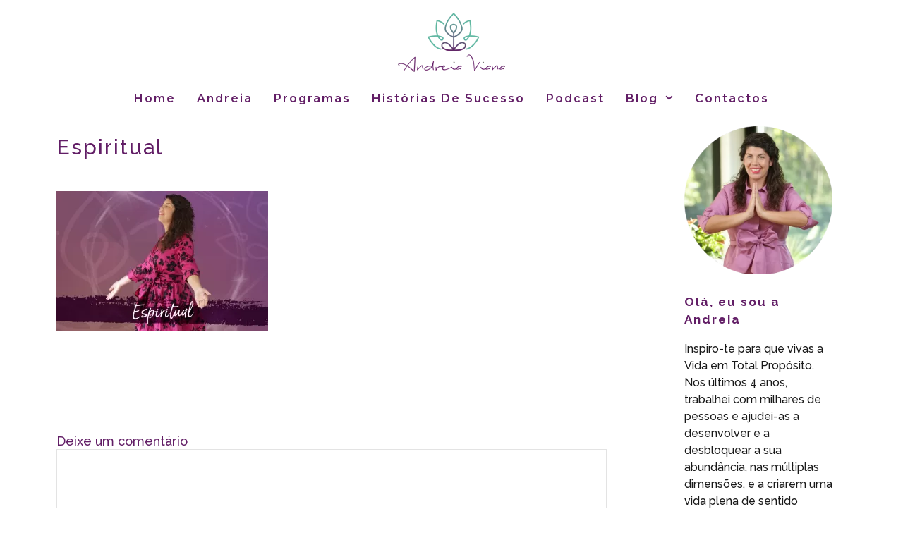

--- FILE ---
content_type: text/html; charset=UTF-8
request_url: https://andreiaviana.com/espiritual-2/
body_size: 12023
content:
<!DOCTYPE html>
<html lang="pt-PT">
<head>
	<meta charset="UTF-8">
	<title>Espiritual &#8211; Desbloqueia a Abundância que Há em Ti | Andreia Viana</title>
<meta name='robots' content='max-image-preview:large'/>
	<style>img:is([sizes="auto" i], [sizes^="auto," i]) {contain-intrinsic-size:3000px 1500px}</style>
	<meta name="viewport" content="width=device-width, initial-scale=1"><link href='https://fonts.gstatic.com' crossorigin rel='preconnect'/>
<link href='https://fonts.googleapis.com' crossorigin rel='preconnect'/>
<link rel="alternate" type="application/rss+xml" title="Desbloqueia a Abundância que Há em Ti | Andreia Viana &raquo; Feed" href="https://andreiaviana.com/feed/"/>
<link rel="alternate" type="application/rss+xml" title="Desbloqueia a Abundância que Há em Ti | Andreia Viana &raquo; Feed de comentários" href="https://andreiaviana.com/comments/feed/"/>
<link rel="alternate" type="application/rss+xml" title="Feed de comentários de Desbloqueia a Abundância que Há em Ti | Andreia Viana &raquo; Espiritual" href="https://andreiaviana.com/feed/?attachment_id=20977"/>
<script>window._wpemojiSettings={"baseUrl":"https:\/\/s.w.org\/images\/core\/emoji\/16.0.1\/72x72\/","ext":".png","svgUrl":"https:\/\/s.w.org\/images\/core\/emoji\/16.0.1\/svg\/","svgExt":".svg","source":{"concatemoji":"https:\/\/andreiaviana.com\/wp-includes\/js\/wp-emoji-release.min.js?ver=6.8.3"}};!function(s,n){var o,i,e;function c(e){try{var t={supportTests:e,timestamp:(new Date).valueOf()};sessionStorage.setItem(o,JSON.stringify(t))}catch(e){}}function p(e,t,n){e.clearRect(0,0,e.canvas.width,e.canvas.height),e.fillText(t,0,0);var t=new Uint32Array(e.getImageData(0,0,e.canvas.width,e.canvas.height).data),a=(e.clearRect(0,0,e.canvas.width,e.canvas.height),e.fillText(n,0,0),new Uint32Array(e.getImageData(0,0,e.canvas.width,e.canvas.height).data));return t.every(function(e,t){return e===a[t]})}function u(e,t){e.clearRect(0,0,e.canvas.width,e.canvas.height),e.fillText(t,0,0);for(var n=e.getImageData(16,16,1,1),a=0;a<n.data.length;a++)if(0!==n.data[a])return!1;return!0}function f(e,t,n,a){switch(t){case"flag":return n(e,"\ud83c\udff3\ufe0f\u200d\u26a7\ufe0f","\ud83c\udff3\ufe0f\u200b\u26a7\ufe0f")?!1:!n(e,"\ud83c\udde8\ud83c\uddf6","\ud83c\udde8\u200b\ud83c\uddf6")&&!n(e,"\ud83c\udff4\udb40\udc67\udb40\udc62\udb40\udc65\udb40\udc6e\udb40\udc67\udb40\udc7f","\ud83c\udff4\u200b\udb40\udc67\u200b\udb40\udc62\u200b\udb40\udc65\u200b\udb40\udc6e\u200b\udb40\udc67\u200b\udb40\udc7f");case"emoji":return!a(e,"\ud83e\udedf")}return!1}function g(e,t,n,a){var r="undefined"!=typeof WorkerGlobalScope&&self instanceof WorkerGlobalScope?new OffscreenCanvas(300,150):s.createElement("canvas"),o=r.getContext("2d",{willReadFrequently:!0}),i=(o.textBaseline="top",o.font="600 32px Arial",{});return e.forEach(function(e){i[e]=t(o,e,n,a)}),i}function t(e){var t=s.createElement("script");t.src=e,t.defer=!0,s.head.appendChild(t)}"undefined"!=typeof Promise&&(o="wpEmojiSettingsSupports",i=["flag","emoji"],n.supports={everything:!0,everythingExceptFlag:!0},e=new Promise(function(e){s.addEventListener("DOMContentLoaded",e,{once:!0})}),new Promise(function(t){var n=function(){try{var e=JSON.parse(sessionStorage.getItem(o));if("object"==typeof e&&"number"==typeof e.timestamp&&(new Date).valueOf()<e.timestamp+604800&&"object"==typeof e.supportTests)return e.supportTests}catch(e){}return null}();if(!n){if("undefined"!=typeof Worker&&"undefined"!=typeof OffscreenCanvas&&"undefined"!=typeof URL&&URL.createObjectURL&&"undefined"!=typeof Blob)try{var e="postMessage("+g.toString()+"("+[JSON.stringify(i),f.toString(),p.toString(),u.toString()].join(",")+"));",a=new Blob([e],{type:"text/javascript"}),r=new Worker(URL.createObjectURL(a),{name:"wpTestEmojiSupports"});return void(r.onmessage=function(e){c(n=e.data),r.terminate(),t(n)})}catch(e){}c(n=g(i,f,p,u))}t(n)}).then(function(e){for(var t in e)n.supports[t]=e[t],n.supports.everything=n.supports.everything&&n.supports[t],"flag"!==t&&(n.supports.everythingExceptFlag=n.supports.everythingExceptFlag&&n.supports[t]);n.supports.everythingExceptFlag=n.supports.everythingExceptFlag&&!n.supports.flag,n.DOMReady=!1,n.readyCallback=function(){n.DOMReady=!0}}).then(function(){return e}).then(function(){var e;n.supports.everything||(n.readyCallback(),(e=n.source||{}).concatemoji?t(e.concatemoji):e.wpemoji&&e.twemoji&&(t(e.twemoji),t(e.wpemoji)))}))}((window,document),window._wpemojiSettings);</script>
<link rel='stylesheet' id='generate-fonts-css' href='//fonts.googleapis.com/css?family=Raleway:100,100italic,200,200italic,300italic,italic,500,500italic,600,600italic,700,700italic,800,800italic,900,900italic|PT+Serif:regular,italic,700,700italic|Montserrat:100,100italic,200,200italic,300,300italic,regular,italic,500,500italic,600,600italic,700,700italic,800,800italic,900,900italic' media='all'/>
<style id='wp-emoji-styles-inline-css'>img.wp-smiley,img.emoji{display:inline!important;border:none!important;box-shadow:none!important;height:1em!important;width:1em!important;margin:0 .07em!important;vertical-align:-.1em!important;background:none!important;padding:0!important}</style>
<link rel='stylesheet' id='wp-block-library-css' href='https://andreiaviana.com/wp-includes/css/dist/block-library/style.min.css?ver=6.8.3' media='all'/>
<style id='classic-theme-styles-inline-css'>.wp-block-button__link{color:#fff;background-color:#32373c;border-radius:9999px;box-shadow:none;text-decoration:none;padding:calc(.667em + 2px) calc(1.333em + 2px);font-size:1.125em}.wp-block-file__button{background:#32373c;color:#fff;text-decoration:none}</style>
<style id='global-styles-inline-css'>:root{--wp--preset--aspect-ratio--square:1;--wp--preset--aspect-ratio--4-3: 4/3;--wp--preset--aspect-ratio--3-4: 3/4;--wp--preset--aspect-ratio--3-2: 3/2;--wp--preset--aspect-ratio--2-3: 2/3;--wp--preset--aspect-ratio--16-9: 16/9;--wp--preset--aspect-ratio--9-16: 9/16;--wp--preset--color--black:#000;--wp--preset--color--cyan-bluish-gray:#abb8c3;--wp--preset--color--white:#fff;--wp--preset--color--pale-pink:#f78da7;--wp--preset--color--vivid-red:#cf2e2e;--wp--preset--color--luminous-vivid-orange:#ff6900;--wp--preset--color--luminous-vivid-amber:#fcb900;--wp--preset--color--light-green-cyan:#7bdcb5;--wp--preset--color--vivid-green-cyan:#00d084;--wp--preset--color--pale-cyan-blue:#8ed1fc;--wp--preset--color--vivid-cyan-blue:#0693e3;--wp--preset--color--vivid-purple:#9b51e0;--wp--preset--color--contrast:var(--contrast);--wp--preset--color--contrast-2:var(--contrast-2);--wp--preset--color--contrast-3:var(--contrast-3);--wp--preset--color--base:var(--base);--wp--preset--color--base-2:var(--base-2);--wp--preset--color--base-3:var(--base-3);--wp--preset--color--accent:var(--accent);--wp--preset--gradient--vivid-cyan-blue-to-vivid-purple:linear-gradient(135deg,rgba(6,147,227,1) 0%,#9b51e0 100%);--wp--preset--gradient--light-green-cyan-to-vivid-green-cyan:linear-gradient(135deg,#7adcb4 0%,#00d082 100%);--wp--preset--gradient--luminous-vivid-amber-to-luminous-vivid-orange:linear-gradient(135deg,rgba(252,185,0,1) 0%,rgba(255,105,0,1) 100%);--wp--preset--gradient--luminous-vivid-orange-to-vivid-red:linear-gradient(135deg,rgba(255,105,0,1) 0%,#cf2e2e 100%);--wp--preset--gradient--very-light-gray-to-cyan-bluish-gray:linear-gradient(135deg,#eee 0%,#a9b8c3 100%);--wp--preset--gradient--cool-to-warm-spectrum:linear-gradient(135deg,#4aeadc 0%,#9778d1 20%,#cf2aba 40%,#ee2c82 60%,#fb6962 80%,#fef84c 100%);--wp--preset--gradient--blush-light-purple:linear-gradient(135deg,#ffceec 0%,#9896f0 100%);--wp--preset--gradient--blush-bordeaux:linear-gradient(135deg,#fecda5 0%,#fe2d2d 50%,#6b003e 100%);--wp--preset--gradient--luminous-dusk:linear-gradient(135deg,#ffcb70 0%,#c751c0 50%,#4158d0 100%);--wp--preset--gradient--pale-ocean:linear-gradient(135deg,#fff5cb 0%,#b6e3d4 50%,#33a7b5 100%);--wp--preset--gradient--electric-grass:linear-gradient(135deg,#caf880 0%,#71ce7e 100%);--wp--preset--gradient--midnight:linear-gradient(135deg,#020381 0%,#2874fc 100%);--wp--preset--font-size--small:13px;--wp--preset--font-size--medium:20px;--wp--preset--font-size--large:36px;--wp--preset--font-size--x-large:42px;--wp--preset--spacing--20:.44rem;--wp--preset--spacing--30:.67rem;--wp--preset--spacing--40:1rem;--wp--preset--spacing--50:1.5rem;--wp--preset--spacing--60:2.25rem;--wp--preset--spacing--70:3.38rem;--wp--preset--spacing--80:5.06rem;--wp--preset--shadow--natural:6px 6px 9px rgba(0,0,0,.2);--wp--preset--shadow--deep:12px 12px 50px rgba(0,0,0,.4);--wp--preset--shadow--sharp:6px 6px 0 rgba(0,0,0,.2);--wp--preset--shadow--outlined:6px 6px 0 -3px rgba(255,255,255,1) , 6px 6px rgba(0,0,0,1);--wp--preset--shadow--crisp:6px 6px 0 rgba(0,0,0,1)}:where(.is-layout-flex){gap:.5em}:where(.is-layout-grid){gap:.5em}body .is-layout-flex{display:flex}.is-layout-flex{flex-wrap:wrap;align-items:center}.is-layout-flex > :is(*, div){margin:0}body .is-layout-grid{display:grid}.is-layout-grid > :is(*, div){margin:0}:where(.wp-block-columns.is-layout-flex){gap:2em}:where(.wp-block-columns.is-layout-grid){gap:2em}:where(.wp-block-post-template.is-layout-flex){gap:1.25em}:where(.wp-block-post-template.is-layout-grid){gap:1.25em}.has-black-color{color:var(--wp--preset--color--black)!important}.has-cyan-bluish-gray-color{color:var(--wp--preset--color--cyan-bluish-gray)!important}.has-white-color{color:var(--wp--preset--color--white)!important}.has-pale-pink-color{color:var(--wp--preset--color--pale-pink)!important}.has-vivid-red-color{color:var(--wp--preset--color--vivid-red)!important}.has-luminous-vivid-orange-color{color:var(--wp--preset--color--luminous-vivid-orange)!important}.has-luminous-vivid-amber-color{color:var(--wp--preset--color--luminous-vivid-amber)!important}.has-light-green-cyan-color{color:var(--wp--preset--color--light-green-cyan)!important}.has-vivid-green-cyan-color{color:var(--wp--preset--color--vivid-green-cyan)!important}.has-pale-cyan-blue-color{color:var(--wp--preset--color--pale-cyan-blue)!important}.has-vivid-cyan-blue-color{color:var(--wp--preset--color--vivid-cyan-blue)!important}.has-vivid-purple-color{color:var(--wp--preset--color--vivid-purple)!important}.has-black-background-color{background-color:var(--wp--preset--color--black)!important}.has-cyan-bluish-gray-background-color{background-color:var(--wp--preset--color--cyan-bluish-gray)!important}.has-white-background-color{background-color:var(--wp--preset--color--white)!important}.has-pale-pink-background-color{background-color:var(--wp--preset--color--pale-pink)!important}.has-vivid-red-background-color{background-color:var(--wp--preset--color--vivid-red)!important}.has-luminous-vivid-orange-background-color{background-color:var(--wp--preset--color--luminous-vivid-orange)!important}.has-luminous-vivid-amber-background-color{background-color:var(--wp--preset--color--luminous-vivid-amber)!important}.has-light-green-cyan-background-color{background-color:var(--wp--preset--color--light-green-cyan)!important}.has-vivid-green-cyan-background-color{background-color:var(--wp--preset--color--vivid-green-cyan)!important}.has-pale-cyan-blue-background-color{background-color:var(--wp--preset--color--pale-cyan-blue)!important}.has-vivid-cyan-blue-background-color{background-color:var(--wp--preset--color--vivid-cyan-blue)!important}.has-vivid-purple-background-color{background-color:var(--wp--preset--color--vivid-purple)!important}.has-black-border-color{border-color:var(--wp--preset--color--black)!important}.has-cyan-bluish-gray-border-color{border-color:var(--wp--preset--color--cyan-bluish-gray)!important}.has-white-border-color{border-color:var(--wp--preset--color--white)!important}.has-pale-pink-border-color{border-color:var(--wp--preset--color--pale-pink)!important}.has-vivid-red-border-color{border-color:var(--wp--preset--color--vivid-red)!important}.has-luminous-vivid-orange-border-color{border-color:var(--wp--preset--color--luminous-vivid-orange)!important}.has-luminous-vivid-amber-border-color{border-color:var(--wp--preset--color--luminous-vivid-amber)!important}.has-light-green-cyan-border-color{border-color:var(--wp--preset--color--light-green-cyan)!important}.has-vivid-green-cyan-border-color{border-color:var(--wp--preset--color--vivid-green-cyan)!important}.has-pale-cyan-blue-border-color{border-color:var(--wp--preset--color--pale-cyan-blue)!important}.has-vivid-cyan-blue-border-color{border-color:var(--wp--preset--color--vivid-cyan-blue)!important}.has-vivid-purple-border-color{border-color:var(--wp--preset--color--vivid-purple)!important}.has-vivid-cyan-blue-to-vivid-purple-gradient-background{background:var(--wp--preset--gradient--vivid-cyan-blue-to-vivid-purple)!important}.has-light-green-cyan-to-vivid-green-cyan-gradient-background{background:var(--wp--preset--gradient--light-green-cyan-to-vivid-green-cyan)!important}.has-luminous-vivid-amber-to-luminous-vivid-orange-gradient-background{background:var(--wp--preset--gradient--luminous-vivid-amber-to-luminous-vivid-orange)!important}.has-luminous-vivid-orange-to-vivid-red-gradient-background{background:var(--wp--preset--gradient--luminous-vivid-orange-to-vivid-red)!important}.has-very-light-gray-to-cyan-bluish-gray-gradient-background{background:var(--wp--preset--gradient--very-light-gray-to-cyan-bluish-gray)!important}.has-cool-to-warm-spectrum-gradient-background{background:var(--wp--preset--gradient--cool-to-warm-spectrum)!important}.has-blush-light-purple-gradient-background{background:var(--wp--preset--gradient--blush-light-purple)!important}.has-blush-bordeaux-gradient-background{background:var(--wp--preset--gradient--blush-bordeaux)!important}.has-luminous-dusk-gradient-background{background:var(--wp--preset--gradient--luminous-dusk)!important}.has-pale-ocean-gradient-background{background:var(--wp--preset--gradient--pale-ocean)!important}.has-electric-grass-gradient-background{background:var(--wp--preset--gradient--electric-grass)!important}.has-midnight-gradient-background{background:var(--wp--preset--gradient--midnight)!important}.has-small-font-size{font-size:var(--wp--preset--font-size--small)!important}.has-medium-font-size{font-size:var(--wp--preset--font-size--medium)!important}.has-large-font-size{font-size:var(--wp--preset--font-size--large)!important}.has-x-large-font-size{font-size:var(--wp--preset--font-size--x-large)!important}:where(.wp-block-post-template.is-layout-flex){gap:1.25em}:where(.wp-block-post-template.is-layout-grid){gap:1.25em}:where(.wp-block-columns.is-layout-flex){gap:2em}:where(.wp-block-columns.is-layout-grid){gap:2em}:root :where(.wp-block-pullquote){font-size:1.5em;line-height:1.6}</style>
<link rel='stylesheet' id='ppress-frontend-css' href='https://andreiaviana.com/wp-content/plugins/wp-user-avatar/assets/css/frontend.min.css?ver=4.16.8' media='all'/>
<link rel='stylesheet' id='ppress-flatpickr-css' href='https://andreiaviana.com/wp-content/plugins/wp-user-avatar/assets/flatpickr/flatpickr.min.css?ver=4.16.8' media='all'/>
<link rel='stylesheet' id='ppress-select2-css' href='https://andreiaviana.com/wp-content/plugins/wp-user-avatar/assets/select2/select2.min.css?ver=6.8.3' media='all'/>
<link rel='stylesheet' id='generate-style-css' href='https://andreiaviana.com/wp-content/themes/generatepress/assets/css/all.min.css?ver=3.6.0' media='all'/>
<style id='generate-style-inline-css'>body{background-color:#fff;color:#282828}a{color:#5fbaa2}a:visited{color:#78e8bf}a:hover,a:focus,a:active{color:#78e8bf}body .grid-container{max-width:2000px}.wp-block-group__inner-container{max-width:2000px;margin-left:auto;margin-right:auto}.site-header .header-image{width:180px}.generate-back-to-top{font-size:20px;border-radius:3px;position:fixed;bottom:30px;right:30px;line-height:40px;width:40px;text-align:center;z-index:10;transition:opacity 300ms ease-in-out;opacity:.1;transform:translateY(1000px)}.generate-back-to-top__show{opacity:1;transform:translateY(0)}:root{--contrast:#222;--contrast-2:#575760;--contrast-3:#b2b2be;--base:#f0f0f0;--base-2:#f7f8f9;--base-3:#fff;--accent:#1e73be}:root .has-contrast-color{color:var(--contrast)}:root .has-contrast-background-color{background-color:var(--contrast)}:root .has-contrast-2-color{color:var(--contrast-2)}:root .has-contrast-2-background-color{background-color:var(--contrast-2)}:root .has-contrast-3-color{color:var(--contrast-3)}:root .has-contrast-3-background-color{background-color:var(--contrast-3)}:root .has-base-color{color:var(--base)}:root .has-base-background-color{background-color:var(--base)}:root .has-base-2-color{color:var(--base-2)}:root .has-base-2-background-color{background-color:var(--base-2)}:root .has-base-3-color{color:var(--base-3)}:root .has-base-3-background-color{background-color:var(--base-3)}:root .has-accent-color{color:var(--accent)}:root .has-accent-background-color{background-color:var(--accent)}body,button,input,select,textarea{font-family:"Raleway",sans-serif;font-weight:400;font-size:16px}body{line-height:1.5}p{margin-bottom:.9em}.entry-content > [class*="wp-block-"]:not(:last-child):not(.wp-block-heading){margin-bottom:.9em}.top-bar{font-family:"PT Serif",serif;font-size:15px}.main-title{font-family:"Raleway",sans-serif;font-weight:300;font-size:45px}.site-description{font-family:"Raleway",sans-serif;font-size:17px}.main-navigation a,.menu-toggle{font-family:"Montserrat",sans-serif;font-weight:600;text-transform:capitalize;font-size:16px}.main-navigation .main-nav ul ul li a{font-size:15px}.widget-title{font-family:"Raleway",sans-serif;font-weight:700;font-size:17px;margin-bottom:17px}.sidebar .widget,.footer-widgets .widget{font-size:16px}button:not(.menu-toggle),html input[type="button"],input[type="reset"],input[type="submit"],.button,.wp-block-button .wp-block-button__link{font-family:"Raleway",sans-serif;font-weight:400;font-size:20px}h1{font-family:"Raleway",sans-serif;font-weight:400;font-size:30px;line-height:2em;margin-bottom:30px}h2{font-family:"Raleway",sans-serif;font-weight:300;font-size:25px;line-height:1.4em;margin-bottom:21px}h3{font-family:"Raleway",sans-serif;font-weight:500;font-size:18px;line-height:1em;margin-bottom:1px}h4{font-family:"Raleway",sans-serif;font-weight:500;font-size:23px;line-height:.7em}h5{font-family:"Raleway",sans-serif;font-size:18px;line-height:1.4em}h6{font-family:"Raleway",sans-serif;font-size:16px;line-height:1.4em}.site-info{font-family:"Raleway",sans-serif;font-size:12px}@media (max-width:768px){.main-title{font-size:30px}h1{font-size:28px}h2{font-size:22px}}.top-bar{background-color:#3f3f3f;color:#fff}.top-bar a{color:#fff}.top-bar a:hover{color:#f2f6f9}.site-header{background-color:#fff;color:#191919}.site-header a{color:#00a676}.site-header a:hover{color:#78e8bf}.main-title a,.main-title a:hover{color:#191919}.site-description{color:#191919}.mobile-menu-control-wrapper .menu-toggle,.mobile-menu-control-wrapper .menu-toggle:hover,.mobile-menu-control-wrapper .menu-toggle:focus,.has-inline-mobile-toggle #site-navigation.toggled{background-color:rgba(0,0,0,.02)}.main-navigation,.main-navigation ul ul{background-color:#fff}.main-navigation .main-nav ul li a,.main-navigation .menu-toggle,.main-navigation .menu-bar-items{color:#621e66}.main-navigation .main-nav ul li:not([class*="current-menu-"]):hover > a, .main-navigation .main-nav ul li:not([class*="current-menu-"]):focus > a, .main-navigation .main-nav ul li.sfHover:not([class*="current-menu-"]) > a, .main-navigation .menu-bar-item:hover > a, .main-navigation .menu-bar-item.sfHover > a{color:#bc93b9;background-color:#fff}button.menu-toggle:hover,button.menu-toggle:focus,.main-navigation .mobile-bar-items a,.main-navigation .mobile-bar-items a:hover,.main-navigation .mobile-bar-items a:focus{color:#621e66}.main-navigation .main-nav ul li[class*="current-menu-"]>a{color:#5fbaa2;background-color:#fff}.navigation-search input[type="search"],.navigation-search input[type="search"]:active,.navigation-search input[type="search"]:focus,.main-navigation .main-nav ul li.search-item.active>a,.main-navigation .menu-bar-items .search-item.active>a{color:#bc93b9;background-color:#fff}.main-navigation ul ul{background-color:#9019a0}.main-navigation .main-nav ul ul li a{color:#fff}.main-navigation .main-nav ul ul li:not([class*="current-menu-"]):hover > a,.main-navigation .main-nav ul ul li:not([class*="current-menu-"]):focus > a, .main-navigation .main-nav ul ul li.sfHover:not([class*="current-menu-"]) > a{color:#fff;background-color:#b28dc6}.main-navigation .main-nav ul ul li[class*="current-menu-"]>a{color:#fff;background-color:rgba(79,19,102,.32)}.separate-containers .inside-article,.separate-containers .comments-area,.separate-containers .page-header,.one-container .container,.separate-containers .paging-navigation,.inside-page-header{color:#191919;background-color:#fff}.inside-article a,.paging-navigation a,.comments-area a,.page-header a{color:#db72d9}.inside-article a:hover,.paging-navigation a:hover,.comments-area a:hover,.page-header a:hover{color:#b33db5}.entry-header h1,.page-header h1{color:#621e66}.entry-title a{color:#621e66}.entry-title a:hover{color:#d477b1}.entry-meta{color:#621e66}.entry-meta a{color:#621e66}.entry-meta a:hover{color:#d477b1}h1{color:#621e66}h2{color:#621e66}h3{color:#621e66}h4{color:#621e66}h5{color:#621e66}.sidebar .widget{color:#191919;background-color:#fff}.sidebar .widget a{color:#621e66}.sidebar .widget a:hover{color:#d477b1}.sidebar .widget .widget-title{color:#621e66}.footer-widgets{color:#666;background-color:rgba(63,63,63,.46)}.footer-widgets a{color:#474747}.footer-widgets a:hover{color:#919191}.footer-widgets .widget-title{color:#474747}.site-info{color:#fff;background-color:#621e66}.site-info a{color:#fff}.site-info a:hover{color:#e5c7e0}.footer-bar .widget_nav_menu .current-menu-item a{color:#e5c7e0}input[type="text"],input[type="email"],input[type="url"],input[type="password"],input[type="search"],input[type="tel"],input[type="number"],textarea,select{color:#666;background-color:#fff;border-color:#e3e3e3}input[type="text"]:focus,input[type="email"]:focus,input[type="url"]:focus,input[type="password"]:focus,input[type="search"]:focus,input[type="tel"]:focus,input[type="number"]:focus,textarea:focus,select:focus{color:#666;background-color:#fff;border-color:#e3e3e3}button,html input[type="button"],input[type="reset"],input[type="submit"],a.button,a.wp-block-button__link:not(.has-background){color:#fff;background-color:#621e66}button:hover,html input[type="button"]:hover,input[type="reset"]:hover,input[type="submit"]:hover,a.button:hover,button:focus,html input[type="button"]:focus,input[type="reset"]:focus,input[type="submit"]:focus,a.button:focus,a.wp-block-button__link:not(.has-background):active,a.wp-block-button__link:not(.has-background):focus,a.wp-block-button__link:not(.has-background):hover{color:#fff;background-color:#b17eb4}a.generate-back-to-top{background-color:#d477b1;color:#fff}a.generate-back-to-top:hover,a.generate-back-to-top:focus{background-color:#d886c8;color:#fff}:root{--gp-search-modal-bg-color:var(--base-3);--gp-search-modal-text-color:var(--contrast);--gp-search-modal-overlay-bg-color:rgba(0,0,0,.2)}@media (max-width:768px){.main-navigation .menu-bar-item:hover>a,.main-navigation .menu-bar-item.sfHover>a{background:none;color:#621e66}}.inside-top-bar{padding:0 25px 0 25px}.inside-header{padding:0 30px 0 30px}.separate-containers .inside-article,.separate-containers .comments-area,.separate-containers .page-header,.separate-containers .paging-navigation,.one-container .site-content,.inside-page-header{padding:0 80px 120px 80px}.site-main .wp-block-group__inner-container{padding:0 80px 120px 80px}.entry-content .alignwide, body:not(.no-sidebar) .entry-content .alignfull{margin-left:-80px;width:calc(100% + 160px);max-width:calc(100% + 160px)}.one-container.right-sidebar .site-main,.one-container.both-right .site-main{margin-right:80px}.one-container.left-sidebar .site-main,.one-container.both-left .site-main{margin-left:80px}.one-container.both-sidebars .site-main{margin:0 80px 0 80px}.main-navigation .main-nav ul li a,.menu-toggle,.main-navigation .mobile-bar-items a{padding-left:15px;padding-right:15px;line-height:39px}.main-navigation .main-nav ul ul li a{padding:16px 15px 16px 15px}.main-navigation ul ul{width:249px}.navigation-search input[type="search"]{height:39px}.rtl .menu-item-has-children .dropdown-menu-toggle{padding-left:15px}.menu-item-has-children .dropdown-menu-toggle{padding-right:15px}.menu-item-has-children ul .dropdown-menu-toggle{padding-top:16px;padding-bottom:16px;margin-top:-16px}.rtl .main-navigation .main-nav ul li.menu-item-has-children>a{padding-right:15px}.widget-area .widget{padding:0 100px 0 10px}.footer-widgets{padding:20px 80px 0 80px}.site-info{padding:10px 80px 0 80px}@media (max-width:768px){.separate-containers .inside-article,.separate-containers .comments-area,.separate-containers .page-header,.separate-containers .paging-navigation,.one-container .site-content,.inside-page-header{padding:0 20px 120px 20px}.site-main .wp-block-group__inner-container{padding:0 20px 120px 20px}.inside-header{padding-top:2px}.footer-widgets{padding-top:30px;padding-right:20px;padding-bottom:30px;padding-left:20px}.site-info{padding-right:10px;padding-left:10px}.entry-content .alignwide, body:not(.no-sidebar) .entry-content .alignfull{margin-left:-20px;width:calc(100% + 40px);max-width:calc(100% + 40px)}.main-navigation .menu-toggle,.main-navigation .mobile-bar-items,.sidebar-nav-mobile:not(#sticky-placeholder){display:block}.main-navigation ul,.gen-sidebar-nav{display:none}[class*="nav-float-"] .site-header .inside-header>*{float:none;clear:both}}</style>
<link rel='stylesheet' id='generate-font-icons-css' href='https://andreiaviana.com/wp-content/themes/generatepress/assets/css/components/font-icons.min.css?ver=3.6.0' media='all'/>
<link rel='stylesheet' id='font-awesome-css' href='https://andreiaviana.com/wp-content/plugins/elementor/assets/lib/font-awesome/css/font-awesome.min.css?ver=4.7.0' media='all'/>
<script src="https://andreiaviana.com/wp-includes/js/jquery/jquery.min.js?ver=3.7.1" id="jquery-core-js"></script>
<script src="https://andreiaviana.com/wp-includes/js/jquery/jquery-migrate.min.js?ver=3.4.1" id="jquery-migrate-js"></script>
<script src="https://andreiaviana.com/wp-content/plugins/wp-user-avatar/assets/flatpickr/flatpickr.min.js?ver=4.16.8" id="ppress-flatpickr-js"></script>
<script src="https://andreiaviana.com/wp-content/plugins/wp-user-avatar/assets/select2/select2.min.js?ver=4.16.8" id="ppress-select2-js"></script>
<link rel="https://api.w.org/" href="https://andreiaviana.com/wp-json/"/><link rel="alternate" title="JSON" type="application/json" href="https://andreiaviana.com/wp-json/wp/v2/media/20977"/><link rel="EditURI" type="application/rsd+xml" title="RSD" href="https://andreiaviana.com/xmlrpc.php?rsd"/>
<meta name="generator" content="WordPress 6.8.3"/>
<link rel='shortlink' href='https://andreiaviana.com/?p=20977'/>
<link rel="alternate" title="oEmbed (JSON)" type="application/json+oembed" href="https://andreiaviana.com/wp-json/oembed/1.0/embed?url=https%3A%2F%2Fandreiaviana.com%2Fespiritual-2%2F"/>
<link rel="alternate" title="oEmbed (XML)" type="text/xml+oembed" href="https://andreiaviana.com/wp-json/oembed/1.0/embed?url=https%3A%2F%2Fandreiaviana.com%2Fespiritual-2%2F&#038;format=xml"/>
<script>document.createElement("picture");if(!window.HTMLPictureElement&&document.addEventListener){window.addEventListener("DOMContentLoaded",function(){var s=document.createElement("script");s.src="https://andreiaviana.com/wp-content/plugins/webp-express/js/picturefill.min.js";document.body.appendChild(s);});}</script><meta name="generator" content="Elementor 3.34.2; features: additional_custom_breakpoints; settings: css_print_method-external, google_font-enabled, font_display-auto">
			<style>.e-con.e-parent:nth-of-type(n+4):not(.e-lazyloaded):not(.e-no-lazyload),
				.e-con.e-parent:nth-of-type(n+4):not(.e-lazyloaded):not(.e-no-lazyload) * {background-image:none!important}@media screen and (max-height:1024px){.e-con.e-parent:nth-of-type(n+3):not(.e-lazyloaded):not(.e-no-lazyload),
					.e-con.e-parent:nth-of-type(n+3):not(.e-lazyloaded):not(.e-no-lazyload) * {background-image:none!important}}@media screen and (max-height:640px){.e-con.e-parent:nth-of-type(n+2):not(.e-lazyloaded):not(.e-no-lazyload),
					.e-con.e-parent:nth-of-type(n+2):not(.e-lazyloaded):not(.e-no-lazyload) * {background-image:none!important}}</style>
			<link rel="icon" href="https://andreiaviana.com/wp-content/uploads/2020/04/cropped-simbolo-03-32x32.png.webp" sizes="32x32"/>
<link rel="icon" href="https://andreiaviana.com/wp-content/uploads/2020/04/cropped-simbolo-03-192x192.png.webp" sizes="192x192"/>
<link rel="apple-touch-icon" href="https://andreiaviana.com/wp-content/uploads/2020/04/cropped-simbolo-03-180x180.png.webp"/>
<meta name="msapplication-TileImage" content="https://andreiaviana.com/wp-content/uploads/2020/04/cropped-simbolo-03-270x270.png.webp"/>
		<style id="wp-custom-css">@media (min-width:1025px){.home-intro{margin:10px 200px}}.lsi-social-icons li a,.lsi-social-icons li a:hover{padding:10px 5px 0 5px!important;background:transparent!important}.topbar{padding:6px 0 4px 0}@media (max-width:768px ){#lsi_widget-2{display:none}}.main-navigation .menu>.menu-item>a::after{content:"";position:absolute;right:50;left:50%;top:0;-webkit-transform:translateX(-50%);transform:translateX(-50%);display:block;width:0;height:2px;background-color:currentColor;transition:.3s width ease}.main-navigation .menu>.menu-item>a:hover::after,.main-navigation .menu>.menu-item>a:focus::after,.main-navigation .menu>.current-menu-item>a::after{width:30px}.main-navigation .main-nav ul li a,.menu-toggle,.main-navigation .mobile-bar-items a{text-align:center}.main-navigation a{letter-spacing:2px}#generate-slideout-menu{padding-top:20px}.hero-title{font-size:40px;letter-spacing:4px}@media (max-width:768px){.hero-title{font-size:32px;letter-spacing:2px}}.mobile-header-navigation{padding:8px 5px}.menu-toggle{font-size:20px}h1{letter-spacing:2px}input[type="button"],input[type="reset"],input[type="submit"],a.button,a.button:visited{line-height:inherit;border-radius:6px;transition:all .5s ease 0s;margin-top:10px}h2.widget-title{letter-spacing:2px}.inside-footer-widgets{text-align:center}.inside-page-hero .smooth-scroll{position:absolute;bottom:20px}.page-hero{position:relative}</style>
		</head>

<body data-rsssl=1 class="attachment wp-singular attachment-template-default single single-attachment postid-20977 attachmentid-20977 attachment-webp wp-custom-logo wp-embed-responsive wp-theme-generatepress right-sidebar nav-below-header separate-containers fluid-header active-footer-widgets-3 nav-aligned-center header-aligned-center dropdown-hover elementor-default elementor-kit-11" itemtype="https://schema.org/Blog" itemscope>
	<a class="screen-reader-text skip-link" href="#content" title="Saltar para o conteúdo">Saltar para o conteúdo</a>		<header class="site-header" id="masthead" aria-label="Site" itemtype="https://schema.org/WPHeader" itemscope>
			<div class="inside-header">
				<div class="site-logo">
					<a href="https://andreiaviana.com/" rel="home">
						<img class="header-image is-logo-image" alt="Desbloqueia a Abundância que Há em Ti | Andreia Viana" src="https://andreiaviana.com/wp-content/uploads/2020/08/logo.png.webp"/>
					</a>
				</div>			</div>
		</header>
				<nav class="main-navigation grid-container grid-parent sub-menu-right" id="site-navigation" aria-label="Principal" itemtype="https://schema.org/SiteNavigationElement" itemscope>
			<div class="inside-navigation grid-container grid-parent">
								<button class="menu-toggle" aria-controls="primary-menu" aria-expanded="false">
					<span class="mobile-menu">Menu</span>				</button>
				<div id="primary-menu" class="main-nav"><ul id="menu-menu-andreia" class=" menu sf-menu"><li id="menu-item-21286" class="menu-item menu-item-type-post_type menu-item-object-page menu-item-21286"><a href="https://andreiaviana.com/home/">Home</a></li>
<li id="menu-item-98" class="menu-item menu-item-type-post_type menu-item-object-page menu-item-98"><a href="https://andreiaviana.com/andreia/">Andreia</a></li>
<li id="menu-item-101" class="menu-item menu-item-type-post_type menu-item-object-page menu-item-101"><a href="https://andreiaviana.com/programas/">Programas</a></li>
<li id="menu-item-136" class="menu-item menu-item-type-post_type menu-item-object-page menu-item-136"><a href="https://andreiaviana.com/historias-de-sucesso/">Histórias de Sucesso</a></li>
<li id="menu-item-23681" class="menu-item menu-item-type-post_type menu-item-object-page menu-item-23681"><a href="https://andreiaviana.com/podcast-abundancia-para-todos/">Podcast</a></li>
<li id="menu-item-23091" class="menu-item menu-item-type-post_type menu-item-object-page menu-item-has-children menu-item-23091"><a href="https://andreiaviana.com/blog/">Blog<span role="presentation" class="dropdown-menu-toggle"></span></a>
<ul class="sub-menu">
	<li id="menu-item-22839" class="menu-item menu-item-type-post_type menu-item-object-page menu-item-22839"><a href="https://andreiaviana.com/andreia-tv/">Andreia TV</a></li>
	<li id="menu-item-24441" class="menu-item menu-item-type-post_type menu-item-object-page menu-item-24441"><a href="https://andreiaviana.com/blog/">Reflexões d’Alma</a></li>
</ul>
</li>
<li id="menu-item-44" class="menu-item menu-item-type-post_type menu-item-object-page menu-item-44"><a href="https://andreiaviana.com/contactos/">Contactos</a></li>
</ul></div>			</div>
		</nav>
		
	<div class="site grid-container container hfeed grid-parent" id="page">
				<div class="site-content" id="content">
			
	<div class="content-area grid-parent mobile-grid-100 grid-75 tablet-grid-75" id="primary">
		<main class="site-main" id="main">
			
<article id="post-20977" class="post-20977 attachment type-attachment status-inherit hentry" itemtype="https://schema.org/CreativeWork" itemscope>
	<div class="inside-article">
					<header class="entry-header">
				<h1 class="entry-title" itemprop="headline">Espiritual</h1>			</header>
			
		<div class="entry-content" itemprop="text">
			<p class="attachment"><a href='https://andreiaviana.com/wp-content/uploads/2020/04/Espiritual.png.webp'><img fetchpriority="high" decoding="async" width="300" height="199" src="https://andreiaviana.com/wp-content/uploads/2020/04/Espiritual-300x199.png.webp" class="attachment-medium size-medium" alt="" srcset="https://andreiaviana.com/wp-content/uploads/2020/04/Espiritual-300x199.png.webp 300w, https://andreiaviana.com/wp-content/uploads/2020/04/Espiritual-1024x681.png.webp 1024w, https://andreiaviana.com/wp-content/uploads/2020/04/Espiritual-768x510.png.webp 768w, https://andreiaviana.com/wp-content/uploads/2020/04/Espiritual.png.webp 1169w" sizes="(max-width: 300px) 100vw, 300px"/></a></p>
		</div>

			</div>
</article>

			<div class="comments-area">
				<div id="comments">

		<div id="respond" class="comment-respond">
		<h3 id="reply-title" class="comment-reply-title">Deixe um comentário <small><a rel="nofollow" id="cancel-comment-reply-link" href="/espiritual-2/#respond" style="display:none;">Cancelar resposta</a></small></h3><form action="https://andreiaviana.com/wp-comments-post.php" method="post" id="commentform" class="comment-form"><p class="comment-form-comment"><label for="comment" class="screen-reader-text">Comentário</label><textarea id="comment" name="comment" cols="45" rows="8" required></textarea></p><label for="author" class="screen-reader-text">Nome</label><input placeholder="Nome *" id="author" name="author" type="text" value="" size="30" required />
<label for="email" class="screen-reader-text">Email</label><input placeholder="Email *" id="email" name="email" type="email" value="" size="30" required />
<label for="url" class="screen-reader-text">Site</label><input placeholder="Site" id="url" name="url" type="url" value="" size="30"/>
<p class="comment-form-cookies-consent"><input id="wp-comment-cookies-consent" name="wp-comment-cookies-consent" type="checkbox" value="yes"/> <label for="wp-comment-cookies-consent">Guardar o meu nome, email e site neste navegador para a próxima vez que eu comentar.</label></p>
<p class="form-submit"><input name="submit" type="submit" id="submit" class="submit" value="Publicar comentário"/> <input type='hidden' name='comment_post_ID' value='20977' id='comment_post_ID'/>
<input type='hidden' name='comment_parent' id='comment_parent' value='0'/>
</p></form>	</div><!-- #respond -->
	
</div><!-- #comments -->
			</div>

					</main>
	</div>

	<div class="widget-area sidebar is-right-sidebar grid-25 tablet-grid-25 grid-parent" id="right-sidebar">
	<div class="inside-right-sidebar">
		<aside id="media_image-3" class="widget inner-padding widget_media_image"><img width="300" height="300" src="https://andreiaviana.com/wp-content/uploads/2020/03/pagina-andreia-1-300x300.png.webp" class="image wp-image-20726  attachment-medium size-medium" alt="" style="max-width: 100%; height: auto;" decoding="async" srcset="https://andreiaviana.com/wp-content/uploads/2020/03/pagina-andreia-1-300x300.png.webp 300w, https://andreiaviana.com/wp-content/uploads/2020/03/pagina-andreia-1-150x150.png.webp 150w, https://andreiaviana.com/wp-content/uploads/2020/03/pagina-andreia-1.png.webp 1004w" sizes="(max-width: 300px) 100vw, 300px"/></aside><aside id="text-3" class="widget inner-padding widget_text"><h2 class="widget-title">Olá, eu sou a Andreia</h2>			<div class="textwidget"><p>Inspiro-te para que vivas a Vida em Total Propósito. Nos últimos 4 anos, trabalhei com milhares de pessoas e ajudei-as a desenvolver e a desbloquear a sua abundância, nas múltiplas dimensões, e a criarem uma vida plena de sentido enquanto aumentavam os seus rendimentos e atração de dinheiro.</p>
</div>
		</aside><aside id="search-2" class="widget inner-padding widget_search"><form method="get" class="search-form" action="https://andreiaviana.com/">
	<label>
		<span class="screen-reader-text">Pesquisar por:</span>
		<input type="search" class="search-field" placeholder="Pesquisar &hellip;" value="" name="s" title="Pesquisar por:">
	</label>
	<input type="submit" class="search-submit" value="Pesquisar"></form>
</aside><aside id="categories-4" class="widget inner-padding widget_categories"><h2 class="widget-title">Categorias</h2>
			<ul>
					<li class="cat-item cat-item-150"><a href="https://andreiaviana.com/category/blog/amor-relacionamentos/">Amor &amp; Relacionamentos</a>
</li>
	<li class="cat-item cat-item-157"><a href="https://andreiaviana.com/category/andreia-tv/">Andreia TV</a>
</li>
	<li class="cat-item cat-item-161"><a href="https://andreiaviana.com/category/andreia-tv/andreia-tv-amor/">Andreia TV Amor &amp; Relacionamentos</a>
</li>
	<li class="cat-item cat-item-160"><a href="https://andreiaviana.com/category/andreia-tv/andreia-tv-entrevista/">Andreia TV Entrevista</a>
</li>
	<li class="cat-item cat-item-165"><a href="https://andreiaviana.com/category/andreia-tv/andreia-tv-espiritual/">Andreia TV Propósito &amp; Espiritualidade</a>
</li>
	<li class="cat-item cat-item-162"><a href="https://andreiaviana.com/category/andreia-tv/andreia-tv-saude/">Andreia TV Saúde &amp; Bem-Estar</a>
</li>
	<li class="cat-item cat-item-164"><a href="https://andreiaviana.com/category/andreia-tv/andreia-tv-dinheiro/">Andreia TV Trabalho &amp; Finanças</a>
</li>
	<li class="cat-item cat-item-169"><a href="https://andreiaviana.com/category/blog/">Blog</a>
</li>
	<li class="cat-item cat-item-171"><a href="https://andreiaviana.com/category/podcast/">Podcast</a>
</li>
	<li class="cat-item cat-item-30"><a href="https://andreiaviana.com/category/blog/proposito-espiritualidade/">Propósito &amp; Espiritualidade</a>
</li>
	<li class="cat-item cat-item-31"><a href="https://andreiaviana.com/category/blog/saude-bem-estar/">Saúde &amp; Bem-Estar</a>
</li>
	<li class="cat-item cat-item-71"><a href="https://andreiaviana.com/category/blog/dinheiro-financas-videos/">Trabalho &amp; Finanças</a>
</li>
			</ul>

			</aside>	</div>
</div>

	</div>
</div>


<div class="site-footer grid-container grid-parent footer-bar-active footer-bar-align-right">
				<div id="footer-widgets" class="site footer-widgets">
				<div class="footer-widgets-container grid-container grid-parent">
					<div class="inside-footer-widgets">
							<div class="footer-widget-1 grid-parent grid-33 tablet-grid-50 mobile-grid-100">
			</div>
		<div class="footer-widget-2 grid-parent grid-33 tablet-grid-50 mobile-grid-100">
		
		<aside id="recent-posts-5" class="widget inner-padding widget_recent_entries">
		<h2 class="widget-title">ÚLTIMOS POSTS</h2>
		<ul>
											<li>
					<a href="https://andreiaviana.com/sexualidade-bloqueada/">Andreia TV &#8211; Sexualidade Bloqueada, Abundancia Bloqueada</a>
									</li>
											<li>
					<a href="https://andreiaviana.com/4-passos-manifestar-tudo-desejas/">Andreia TV &#8211; 4 Passos Para Manifestar Tudo Que Desejas</a>
									</li>
											<li>
					<a href="https://andreiaviana.com/criar-um-novo-eu/">Andreia TV &#8211; Como Criar um Novo “eu”?</a>
									</li>
											<li>
					<a href="https://andreiaviana.com/dicas-para-encontrares-a-tua-missao-de-alma/">Andreia TV &#8211; 4 Dicas Para Encontrares a Tua Missão de Alma</a>
									</li>
											<li>
					<a href="https://andreiaviana.com/como-discernir-voz-da-alma/">Andreia TV &#8211; Como discernir a Voz da Alma?</a>
									</li>
											<li>
					<a href="https://andreiaviana.com/prepara-2022/">Andreia TV &#8211; Prepara 2022 com ALMA, AMOR e DINHEIRO</a>
									</li>
											<li>
					<a href="https://andreiaviana.com/remove-influencias-externas/">Andreia TV &#8211; SUPERFOCO: Remove Influências Externas e FOCA-TE</a>
									</li>
					</ul>

		</aside>	</div>
		<div class="footer-widget-3 grid-parent grid-33 tablet-grid-50 mobile-grid-100">
		<aside id="media_video-2" class="widget inner-padding widget_media_video"><div style="width:100%;" class="wp-video"><!--[if lt IE 9]><script>document.createElement('video');</script><![endif]-->
<video class="wp-video-shortcode" id="video-20977-1" preload="metadata" controls="controls"><source type="video/youtube" src="https://www.youtube.com/watch?v=KgVFYvKQSu4&#038;_=1"/><a href="https://www.youtube.com/watch?v=KgVFYvKQSu4">https://www.youtube.com/watch?v=KgVFYvKQSu4</a></video></div></aside><aside id="search-5" class="widget inner-padding widget_search"><form method="get" class="search-form" action="https://andreiaviana.com/">
	<label>
		<span class="screen-reader-text">Pesquisar por:</span>
		<input type="search" class="search-field" placeholder="Pesquisar &hellip;" value="" name="s" title="Pesquisar por:">
	</label>
	<input type="submit" class="search-submit" value="Pesquisar"></form>
</aside><aside id="nav_menu-4" class="widget inner-padding widget_nav_menu"><div class="menu-menu-principal-container"><ul id="menu-menu-principal" class="menu"><li id="menu-item-20947" class="menu-item menu-item-type-post_type menu-item-object-page menu-item-privacy-policy menu-item-20947"><a rel="privacy-policy" href="https://andreiaviana.com/politica-de-privacidade/">Política de Privacidade</a></li>
</ul></div></aside>	</div>
						</div>
				</div>
			</div>
					<footer class="site-info" aria-label="Site" itemtype="https://schema.org/WPFooter" itemscope>
			<div class="inside-site-info grid-container grid-parent">
						<div class="footer-bar">
					</div>
						<div class="copyright-bar">
					<span class="copyright">&copy; 2026 Desbloqueia a Abundância que Há em Ti | Andreia Viana</span> &bull; Criado com <a href="https://generatepress.com" itemprop="url">GeneratePress</a>				</div>
			</div>
		</footer>
		</div>

<a title="Voltar ao topo" aria-label="Voltar ao topo" rel="nofollow" href="#" class="generate-back-to-top" data-scroll-speed="400" data-start-scroll="300" role="button">
					
				</a><script type="speculationrules">
{"prefetch":[{"source":"document","where":{"and":[{"href_matches":"\/*"},{"not":{"href_matches":["\/wp-*.php","\/wp-admin\/*","\/wp-content\/uploads\/*","\/wp-content\/*","\/wp-content\/plugins\/*","\/wp-content\/themes\/generatepress\/*","\/*\\?(.+)"]}},{"not":{"selector_matches":"a[rel~=\"nofollow\"]"}},{"not":{"selector_matches":".no-prefetch, .no-prefetch a"}}]},"eagerness":"conservative"}]}
</script>
<script id="generate-a11y">!function(){"use strict";if("querySelector"in document&&"addEventListener"in window){var e=document.body;e.addEventListener("pointerdown",(function(){e.classList.add("using-mouse")}),{passive:!0}),e.addEventListener("keydown",(function(){e.classList.remove("using-mouse")}),{passive:!0})}}();</script>
			<script>
				const lazyloadRunObserver = () => {
					const lazyloadBackgrounds = document.querySelectorAll( `.e-con.e-parent:not(.e-lazyloaded)` );
					const lazyloadBackgroundObserver = new IntersectionObserver( ( entries ) => {
						entries.forEach( ( entry ) => {
							if ( entry.isIntersecting ) {
								let lazyloadBackground = entry.target;
								if( lazyloadBackground ) {
									lazyloadBackground.classList.add( 'e-lazyloaded' );
								}
								lazyloadBackgroundObserver.unobserve( entry.target );
							}
						});
					}, { rootMargin: '200px 0px 200px 0px' } );
					lazyloadBackgrounds.forEach( ( lazyloadBackground ) => {
						lazyloadBackgroundObserver.observe( lazyloadBackground );
					} );
				};
				const events = [
					'DOMContentLoaded',
					'elementor/lazyload/observe',
				];
				events.forEach( ( event ) => {
					document.addEventListener( event, lazyloadRunObserver );
				} );
			</script>
			<link rel='stylesheet' id='mediaelement-css' href='https://andreiaviana.com/wp-includes/js/mediaelement/mediaelementplayer-legacy.min.css?ver=4.2.17' media='all'/>
<link rel='stylesheet' id='wp-mediaelement-css' href='https://andreiaviana.com/wp-includes/js/mediaelement/wp-mediaelement.min.css?ver=6.8.3' media='all'/>
<script id="ppress-frontend-script-js-extra">var pp_ajax_form={"ajaxurl":"https:\/\/andreiaviana.com\/wp-admin\/admin-ajax.php","confirm_delete":"Are you sure?","deleting_text":"Deleting...","deleting_error":"An error occurred. Please try again.","nonce":"8a3d15993a","disable_ajax_form":"false","is_checkout":"0","is_checkout_tax_enabled":"0","is_checkout_autoscroll_enabled":"true"};</script>
<script src="https://andreiaviana.com/wp-content/plugins/wp-user-avatar/assets/js/frontend.min.js?ver=4.16.8" id="ppress-frontend-script-js"></script>
<!--[if lte IE 11]>
<script src="https://andreiaviana.com/wp-content/themes/generatepress/assets/js/classList.min.js?ver=3.6.0" id="generate-classlist-js"></script>
<![endif]-->
<script id="generate-menu-js-before">var generatepressMenu={"toggleOpenedSubMenus":true,"openSubMenuLabel":"Abrir submenu","closeSubMenuLabel":"Fechar submenu"};</script>
<script src="https://andreiaviana.com/wp-content/themes/generatepress/assets/js/menu.min.js?ver=3.6.0" id="generate-menu-js"></script>
<script id="generate-back-to-top-js-before">var generatepressBackToTop={"smooth":true};</script>
<script src="https://andreiaviana.com/wp-content/themes/generatepress/assets/js/back-to-top.min.js?ver=3.6.0" id="generate-back-to-top-js"></script>
<script src="https://andreiaviana.com/wp-includes/js/comment-reply.min.js?ver=6.8.3" id="comment-reply-js" async data-wp-strategy="async"></script>
<script id="mediaelement-core-js-before">var mejsL10n={"language":"pt","strings":{"mejs.download-file":"Descarregar ficheiro","mejs.install-flash":"Est\u00e1 a usar um navegador sem Flash Player activado ou instalado. Por favor, active o plugin Flash Player ou descarregue a vers\u00e3o mais recente em https:\/\/get.adobe.com\/flashplayer\/.","mejs.fullscreen":"Ecr\u00e3 inteiro","mejs.play":"Reproduzir","mejs.pause":"Pausa","mejs.time-slider":"Indicador de tempo","mejs.time-help-text":"Use as setas esquerda\/direita para recuar\/avan\u00e7ar um segundo, ou use as setas baixo\/cima para recuar\/avan\u00e7ar dez segundos.","mejs.live-broadcast":"Emiss\u00e3o em directo","mejs.volume-help-text":"Use as setas cima\/baixo para aumentar ou diminuir o volume.","mejs.unmute":"Ligar som","mejs.mute":"Mudo","mejs.volume-slider":"Indicador de volume","mejs.video-player":"Reprodutor de v\u00eddeo","mejs.audio-player":"Reprodutor de \u00e1udio","mejs.captions-subtitles":"Legendas\/Legendas para surdos","mejs.captions-chapters":"Cap\u00edtulos","mejs.none":"Nenhum","mejs.afrikaans":"Africanse","mejs.albanian":"Alban\u00eas","mejs.arabic":"\u00c1rabe","mejs.belarusian":"Bielorrusso","mejs.bulgarian":"B\u00falgaro","mejs.catalan":"Catal\u00e3o","mejs.chinese":"Chin\u00eas","mejs.chinese-simplified":"Chin\u00eas (Simplificado)","mejs.chinese-traditional":"Chin\u00eas (Tradicional)","mejs.croatian":"Croata","mejs.czech":"Checo","mejs.danish":"Dinamarqu\u00eas","mejs.dutch":"Holand\u00eas","mejs.english":"Ingl\u00eas","mejs.estonian":"Estoniano","mejs.filipino":"Filipino","mejs.finnish":"Finland\u00eas","mejs.french":"Franc\u00eas","mejs.galician":"Galego","mejs.german":"Alem\u00e3o","mejs.greek":"Grego","mejs.haitian-creole":"Crioulo haitiano","mejs.hebrew":"Hebraico","mejs.hindi":"H\u00edndi","mejs.hungarian":"H\u00fangaro","mejs.icelandic":"Island\u00eas","mejs.indonesian":"Indon\u00e9sio","mejs.irish":"Irland\u00eas","mejs.italian":"Italiano","mejs.japanese":"Japon\u00eas","mejs.korean":"Coreano","mejs.latvian":"Let\u00e3o","mejs.lithuanian":"Lituano","mejs.macedonian":"Maced\u00f3nio","mejs.malay":"Malaio","mejs.maltese":"Malt\u00eas","mejs.norwegian":"Noruegu\u00eas","mejs.persian":"Persa","mejs.polish":"Polaco","mejs.portuguese":"Portugu\u00eas","mejs.romanian":"Romeno","mejs.russian":"Russo","mejs.serbian":"S\u00e9rvio","mejs.slovak":"Eslovaco","mejs.slovenian":"Esloveno","mejs.spanish":"Espanhol","mejs.swahili":"Sua\u00edli","mejs.swedish":"Su\u00e9co","mejs.tagalog":"Tagalo","mejs.thai":"Tailand\u00eas","mejs.turkish":"Turco","mejs.ukrainian":"Ucraniano","mejs.vietnamese":"Vietnamita","mejs.welsh":"Gal\u00eas","mejs.yiddish":"\u00cddiche"}};</script>
<script src="https://andreiaviana.com/wp-includes/js/mediaelement/mediaelement-and-player.min.js?ver=4.2.17" id="mediaelement-core-js"></script>
<script src="https://andreiaviana.com/wp-includes/js/mediaelement/mediaelement-migrate.min.js?ver=6.8.3" id="mediaelement-migrate-js"></script>
<script id="mediaelement-js-extra">var _wpmejsSettings={"pluginPath":"\/wp-includes\/js\/mediaelement\/","classPrefix":"mejs-","stretching":"responsive","audioShortcodeLibrary":"mediaelement","videoShortcodeLibrary":"mediaelement"};</script>
<script src="https://andreiaviana.com/wp-includes/js/mediaelement/wp-mediaelement.min.js?ver=6.8.3" id="wp-mediaelement-js"></script>
<script src="https://andreiaviana.com/wp-includes/js/mediaelement/renderers/vimeo.min.js?ver=4.2.17" id="mediaelement-vimeo-js"></script>

</body>
</html>
